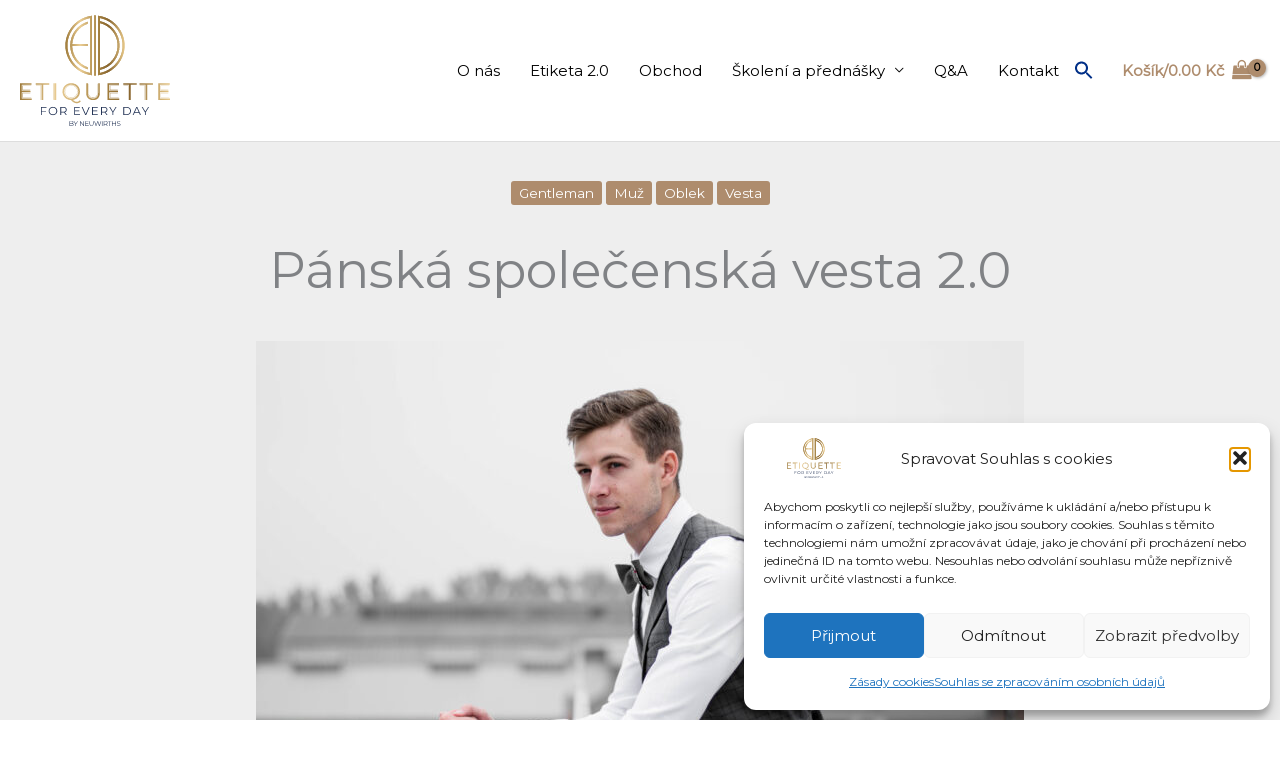

--- FILE ---
content_type: image/svg+xml
request_url: https://etiquette.cz/wp-content/uploads/2025/08/EED_logo_positive_Kreslici-platno-1-cropped.svg
body_size: 3676
content:
<svg xmlns="http://www.w3.org/2000/svg" xmlns:xlink="http://www.w3.org/1999/xlink" id="Vrstva_1" viewBox="191.14 112.42 460.68 341.12"><defs><style>.cls-1{fill:url(#_Áĺçűě_ííűé_ăđŕäčĺíň_585);}.cls-2{fill:#253557;}.cls-3{fill:url(#_Áĺçűě_ííűé_ăđŕäčĺíň_585-2);}</style><linearGradient id="_&#xC1;&#x13A;&#xE7;&#x171;&#x11B;_&#xED;&#xED;&#x171;&#xE9;_&#x103;&#x111;&#x155;&#xE4;&#x10D;&#x13A;&#xED;&#x148;_585" x1="330.69" y1="206.2" x2="512.27" y2="206.2" gradientUnits="userSpaceOnUse"><stop offset="0" stop-color="#9f7b3a"></stop><stop offset=".25" stop-color="#ebce95"></stop><stop offset=".54" stop-color="#a78341"></stop><stop offset=".73" stop-color="#8a6730"></stop><stop offset="1" stop-color="#e6c788"></stop></linearGradient><linearGradient id="_&#xC1;&#x13A;&#xE7;&#x171;&#x11B;_&#xED;&#xED;&#x171;&#xE9;_&#x103;&#x111;&#x155;&#xE4;&#x10D;&#x13A;&#xED;&#x148;_585-2" x1="191.14" y1="352.85" x2="651.82" y2="352.85" xlink:href="#_&#xC1;&#x13A;&#xE7;&#x171;&#x11B;_&#xED;&#xED;&#x171;&#xE9;_&#x103;&#x111;&#x155;&#xE4;&#x10D;&#x13A;&#xED;&#x148;_585"></linearGradient></defs><path class="cls-2" d="M258.19,397.4v9.83h12.95v2.29h-12.95v10.62h-2.65v-25.03h17.16v2.29h-14.52Z"></path><path class="cls-2" d="M285.63,418.7c-2.01-1.11-3.59-2.63-4.72-4.56-1.13-1.93-1.7-4.1-1.7-6.51s.57-4.58,1.7-6.51c1.13-1.93,2.71-3.45,4.72-4.56,2.01-1.11,4.26-1.66,6.74-1.66s4.71.55,6.71,1.64c1.99,1.1,3.56,2.62,4.7,4.56,1.14,1.94,1.72,4.12,1.72,6.53s-.57,4.58-1.72,6.53c-1.14,1.94-2.71,3.46-4.7,4.56-1.99,1.1-4.23,1.64-6.71,1.64s-4.73-.55-6.74-1.66ZM297.74,416.66c1.6-.89,2.85-2.13,3.75-3.72.91-1.59,1.36-3.36,1.36-5.31s-.45-3.72-1.36-5.31c-.91-1.58-2.16-2.83-3.75-3.72-1.6-.89-3.39-1.34-5.36-1.34s-3.77.45-5.38,1.34c-1.61.89-2.87,2.13-3.79,3.72-.92,1.59-1.38,3.36-1.38,5.31s.46,3.73,1.38,5.31,2.18,2.83,3.79,3.72c1.61.89,3.4,1.34,5.38,1.34s3.77-.45,5.36-1.34Z"></path><path class="cls-2" d="M332.1,420.14l-5.72-8.05c-.64.07-1.31.11-2,.11h-6.72v7.94h-2.65v-25.03h9.37c3.19,0,5.7.76,7.51,2.29,1.81,1.53,2.72,3.62,2.72,6.29,0,1.96-.49,3.61-1.48,4.95-.99,1.35-2.4,2.32-4.24,2.91l6.11,8.58h-2.9ZM329.99,408.31c1.31-1.1,1.97-2.63,1.97-4.61s-.66-3.58-1.97-4.67c-1.31-1.08-3.21-1.63-5.69-1.63h-6.65v12.55h6.65c2.48,0,4.37-.55,5.69-1.65Z"></path><path class="cls-2" d="M375.08,417.85v2.29h-17.7v-25.03h17.16v2.29h-14.52v8.9h12.95v2.25h-12.95v9.3h15.05Z"></path><path class="cls-2" d="M405.33,395.11l-11.09,25.03h-2.61l-11.09-25.03h2.86l9.58,21.74,9.65-21.74h2.68Z"></path><path class="cls-2" d="M430.22,417.85v2.29h-17.7v-25.03h17.16v2.29h-14.52v8.9h12.95v2.25h-12.95v9.3h15.05Z"></path><path class="cls-2" d="M457.11,420.14l-5.72-8.05c-.64.07-1.31.11-2,.11h-6.72v7.94h-2.65v-25.03h9.37c3.19,0,5.7.76,7.51,2.29,1.81,1.53,2.72,3.62,2.72,6.29,0,1.96-.49,3.61-1.48,4.95-.99,1.35-2.4,2.32-4.24,2.91l6.11,8.58h-2.9ZM455,408.31c1.31-1.1,1.97-2.63,1.97-4.61s-.66-3.58-1.97-4.67c-1.31-1.08-3.21-1.63-5.69-1.63h-6.65v12.55h6.65c2.48,0,4.37-.55,5.69-1.65Z"></path><path class="cls-2" d="M477.68,411.49v8.65h-2.61v-8.65l-10.01-16.38h2.83l8.58,14.05,8.58-14.05h2.65l-10.01,16.38Z"></path><path class="cls-2" d="M508.32,395.11h10.19c2.65,0,4.98.53,7.01,1.59,2.03,1.06,3.6,2.54,4.72,4.43,1.12,1.9,1.68,4.06,1.68,6.49s-.56,4.6-1.68,6.49c-1.12,1.9-2.69,3.37-4.72,4.43-2.03,1.06-4.36,1.59-7.01,1.59h-10.19v-25.03ZM518.37,417.85c2.19,0,4.11-.44,5.76-1.31,1.64-.87,2.92-2.07,3.83-3.61s1.36-3.31,1.36-5.31-.45-3.77-1.36-5.31-2.18-2.74-3.83-3.61c-1.65-.87-3.56-1.31-5.76-1.31h-7.4v20.45h7.4Z"></path><path class="cls-2" d="M556.77,413.46h-13.95l-3,6.69h-2.75l11.44-25.03h2.61l11.44,25.03h-2.79l-3-6.69ZM555.81,411.31l-6.01-13.45-6.01,13.45h12.02Z"></path><path class="cls-2" d="M577.41,411.49v8.65h-2.61v-8.65l-10.01-16.38h2.83l8.58,14.05,8.58-14.05h2.65l-10.01,16.38Z"></path><path class="cls-2" d="M354.72,447.15c.52.62.78,1.41.78,2.38,0,1.25-.46,2.2-1.38,2.87-.92.67-2.28,1.01-4.08,1.01h-6.68v-14.52h6.26c1.62,0,2.87.33,3.76.97.89.65,1.34,1.57,1.34,2.76,0,.8-.2,1.48-.59,2.04-.39.56-.94.98-1.63,1.25.95.21,1.69.62,2.21,1.23ZM344.9,440.15v5.27h4.63c1.18,0,2.08-.22,2.72-.67.64-.45.95-1.1.95-1.96s-.32-1.51-.95-1.96c-.64-.45-1.54-.67-2.72-.67h-4.63ZM352.97,451.48c.66-.44,1-1.13,1-2.07,0-1.81-1.31-2.72-3.94-2.72h-5.12v5.46h5.12c1.3,0,2.28-.22,2.95-.66Z"></path><path class="cls-2" d="M363.05,448.38v5.02h-1.51v-5.02l-5.81-9.5h1.64l4.98,8.15,4.98-8.15h1.53l-5.81,9.5Z"></path><path class="cls-2" d="M387.57,438.88v14.52h-1.27l-9.33-11.78v11.78h-1.53v-14.52h1.27l9.35,11.78v-11.78h1.51Z"></path><path class="cls-2" d="M401.94,452.08v1.33h-10.27v-14.52h9.96v1.33h-8.42v5.17h7.51v1.31h-7.51v5.39h8.73Z"></path><path class="cls-2" d="M406.38,451.91c-1.05-1.08-1.58-2.65-1.58-4.71v-8.32h1.53v8.26c0,1.69.38,2.95,1.14,3.77.76.83,1.86,1.25,3.3,1.25s2.56-.42,3.32-1.25c.76-.83,1.14-2.09,1.14-3.77v-8.26h1.49v8.32c0,2.06-.52,3.63-1.57,4.71-1.04,1.08-2.51,1.62-4.39,1.62s-3.35-.54-4.4-1.62Z"></path><path class="cls-2" d="M440.67,438.88l-4.9,14.52h-1.62l-4.25-12.38-4.27,12.38h-1.6l-4.9-14.52h1.58l4.19,12.49,4.33-12.49h1.43l4.27,12.55,4.25-12.55h1.47Z"></path><path class="cls-2" d="M442.84,438.88h1.54v14.52h-1.54v-14.52Z"></path><path class="cls-2" d="M458.4,453.4l-3.32-4.67c-.37.04-.76.06-1.16.06h-3.9v4.6h-1.54v-14.52h5.43c1.85,0,3.3.44,4.36,1.33,1.05.89,1.58,2.1,1.58,3.65,0,1.13-.29,2.09-.86,2.87-.57.78-1.39,1.35-2.46,1.69l3.55,4.98h-1.68ZM457.18,446.54c.76-.64,1.14-1.53,1.14-2.68s-.38-2.08-1.14-2.71c-.76-.63-1.86-.94-3.3-.94h-3.86v7.28h3.86c1.44,0,2.54-.32,3.3-.95Z"></path><path class="cls-2" d="M465.47,440.21h-5.1v-1.33h11.74v1.33h-5.1v13.19h-1.54v-13.19Z"></path><path class="cls-2" d="M486.07,438.88v14.52h-1.51v-6.7h-9.08v6.7h-1.54v-14.52h1.54v6.47h9.08v-6.47h1.51Z"></path><path class="cls-2" d="M491.08,453.01c-.99-.34-1.75-.8-2.29-1.37l.6-1.18c.53.53,1.22.95,2.09,1.28.87.33,1.77.49,2.7.49,1.3,0,2.27-.24,2.92-.71.65-.48.97-1.1.97-1.86,0-.58-.18-1.04-.53-1.39-.35-.34-.79-.61-1.3-.8-.51-.19-1.22-.39-2.14-.61-1.09-.28-1.96-.54-2.61-.8-.65-.25-1.21-.65-1.67-1.17-.46-.53-.7-1.24-.7-2.14,0-.73.19-1.4.58-2,.39-.6.98-1.08,1.78-1.44.8-.36,1.8-.54,2.99-.54.83,0,1.64.11,2.44.34s1.48.54,2.06.94l-.52,1.22c-.61-.4-1.26-.7-1.95-.9s-1.37-.3-2.03-.3c-1.27,0-2.23.25-2.87.74-.64.49-.96,1.12-.96,1.9,0,.58.18,1.05.53,1.4.35.35.8.62,1.33.81s1.25.39,2.15.61c1.06.26,1.93.52,2.58.78.66.26,1.21.64,1.67,1.16.46.52.68,1.22.68,2.11,0,.73-.2,1.4-.59,2s-1,1.08-1.82,1.43c-.82.35-1.82.53-3.01.53-1.08,0-2.11-.17-3.1-.52Z"></path><path class="cls-1" d="M399.56,132.71v6.35c-26.95,9.1-46.05,33.59-47.95,62.39h47.95v6.01h-48.1c.53,30.3,20.07,56.42,48.1,65.88v6.35c-31.87-9.83-54.14-39.34-54.14-73.49s22.27-63.67,54.14-73.49ZM408.87,115.24l3.46-.52v182.96l-3.46-.52c-44.57-6.72-78.17-45.82-78.17-90.96s33.61-84.24,78.17-90.96ZM406.31,127.08h0v-5.3c-39.92,7.72-69.6,43.41-69.6,84.42s29.68,76.7,69.6,84.42v-6h0V127.08ZM512.27,206.2c0,45.14-33.61,84.24-78.18,90.96l-3.45.52V114.72l3.45.52c44.57,6.72,78.18,45.82,78.18,90.96ZM436.65,275.15c31.65-7.61,54.27-36.04,54.27-68.95s-22.61-61.34-54.27-68.95v137.9ZM506.26,206.2c0-41.01-29.68-76.7-69.6-84.42v9.31c35.07,7.75,60.28,38.94,60.28,75.12s-25.2,67.37-60.28,75.11v9.31c39.92-7.73,69.6-43.41,69.6-84.42ZM421.48,112.42c-1.21,0-2.19,1.62-2.19,3.61v180.35c0,1.99.98,3.61,2.19,3.61s2.19-1.62,2.19-3.61V116.03c0-1.99-.98-3.61-2.19-3.61Z"></path><path class="cls-1" d="M399.56,132.71v6.35c-26.95,9.1-46.05,33.59-47.95,62.39h47.95v6.01h-48.1c.53,30.3,20.07,56.42,48.1,65.88v6.35c-31.87-9.83-54.14-39.34-54.14-73.49s22.27-63.67,54.14-73.49ZM408.87,115.24l3.46-.52v182.96l-3.46-.52c-44.57-6.72-78.17-45.82-78.17-90.96s33.61-84.24,78.17-90.96ZM406.31,127.08h0v-5.3c-39.92,7.72-69.6,43.41-69.6,84.42s29.68,76.7,69.6,84.42v-6h0V127.08ZM512.27,206.2c0,45.14-33.61,84.24-78.18,90.96l-3.45.52V114.72l3.45.52c44.57,6.72,78.18,45.82,78.18,90.96ZM436.65,275.15c31.65-7.61,54.27-36.04,54.27-68.95s-22.61-61.34-54.27-68.95v137.9ZM506.26,206.2c0-41.01-29.68-76.7-69.6-84.42v9.31c35.07,7.75,60.28,38.94,60.28,75.12s-25.2,67.37-60.28,75.11v9.31c39.92-7.73,69.6-43.41,69.6-84.42ZM421.48,112.42c-1.21,0-2.19,1.62-2.19,3.61v180.35c0,1.99.98,3.61,2.19,3.61s2.19-1.62,2.19-3.61V116.03c0-1.99-.98-3.61-2.19-3.61Z"></path><path class="cls-3" d="M227.35,368.93v4.68h-36.21v-51.2h35.11v4.68h-29.7v18.21h26.48v4.61h-26.48v19.02h30.79ZM257.34,327.09h-17.99v-4.68h41.4v4.68h-17.99v46.52h-5.41v-46.52ZM296.69,322.41h5.41v51.2h-5.41v-51.2ZM377.67,377.93c-1.56,1.9-3.4,3.35-5.52,4.35-2.12,1-4.43,1.5-6.91,1.5-3.02,0-5.89-.74-8.59-2.23-2.71-1.49-5.74-3.99-9.11-7.5-4.93-.15-9.36-1.37-13.31-3.66-3.95-2.29-7.05-5.39-9.29-9.29-2.24-3.9-3.36-8.27-3.36-13.09s1.16-9.36,3.47-13.31c2.32-3.95,5.53-7.06,9.66-9.33,4.12-2.27,8.72-3.4,13.79-3.4s9.64,1.12,13.72,3.36c4.07,2.24,7.28,5.35,9.62,9.33,2.34,3.97,3.51,8.42,3.51,13.35,0,4.29-.89,8.23-2.67,11.81-1.78,3.58-4.27,6.57-7.46,8.96-3.19,2.39-6.86,3.97-11.01,4.75,3.75,3.95,7.46,5.92,11.12,5.92s7.05-1.56,9.73-4.68l2.63,3.15ZM329.72,358.84c1.88,3.22,4.46,5.75,7.75,7.61,3.29,1.85,6.96,2.78,11.01,2.78s7.7-.93,10.97-2.78c3.27-1.85,5.83-4.39,7.68-7.61,1.85-3.22,2.78-6.83,2.78-10.83s-.93-7.61-2.78-10.83c-1.85-3.22-4.41-5.75-7.68-7.61-3.27-1.85-6.92-2.78-10.97-2.78s-7.72.93-11.01,2.78c-3.29,1.85-5.88,4.39-7.75,7.61-1.88,3.22-2.82,6.83-2.82,10.83s.94,7.61,2.82,10.83ZM399.9,368.35c-3.71-3.8-5.56-9.34-5.56-16.6v-29.33h5.41v29.11c0,5.95,1.34,10.39,4.02,13.31,2.68,2.93,6.56,4.39,11.63,4.39s9.02-1.46,11.7-4.39c2.68-2.93,4.02-7.36,4.02-13.31v-29.11h5.27v29.33c0,7.27-1.84,12.8-5.52,16.6-3.68,3.8-8.84,5.71-15.47,5.71s-11.8-1.9-15.51-5.71ZM496.24,368.93v4.68h-36.21v-51.2h35.11v4.68h-29.7v18.21h26.48v4.61h-26.48v19.02h30.79ZM526.22,327.09h-17.99v-4.68h41.4v4.68h-17.99v46.52h-5.41v-46.52ZM576.26,327.09h-17.99v-4.68h41.4v4.68h-17.99v46.52h-5.41v-46.52ZM651.82,368.93v4.68h-36.21v-51.2h35.11v4.68h-29.7v18.21h26.48v4.61h-26.48v19.02h30.8ZM222.45,342.98c0-.28-.22-.5-.5-.5h-22.66v-12.34h25.79c.28,0,.5-.22.5-.5s-.22-.5-.5-.5h-26.79v14.34h23.66c.28,0,.5-.22.5-.5ZM225.58,366.22c0-.28-.22-.5-.5-.5h-25.79v-12.34h22.66c.28,0,.5-.22.5-.5s-.22-.5-.5-.5h-23.66v14.34h26.79c.28,0,.5-.22.5-.5ZM255.5,373.15v-44.66h-15.15c-.28,0-.5.22-.5.5s.22.5.5.5h14.15v43.66c0,.28.22.5.5.5s.5-.22.5-.5ZM524.42,373.15v-44.66h-15.15c-.28,0-.5.22-.5.5s.22.5.5.5h14.15v43.66c0,.28.22.5.5.5s.5-.22.5-.5ZM574.66,373.15v-44.66h-15.15c-.28,0-.5.22-.5.5s.22.5.5.5h14.15v43.66c0,.28.22.5.5.5s.5-.22.5-.5ZM491.77,342.98c0-.28-.22-.5-.5-.5h-22.66v-12.34h25.79c.28,0,.5-.22.5-.5s-.22-.5-.5-.5h-26.79v14.34h23.66c.28,0,.5-.22.5-.5ZM494.9,366.22c0-.28-.22-.5-.5-.5h-25.79v-12.34h22.66c.28,0,.5-.22.5-.5s-.22-.5-.5-.5h-23.66v14.34h26.79c.28,0,.5-.22.5-.5ZM646.68,342.98c0-.28-.22-.5-.5-.5h-22.66v-12.34h25.79c.28,0,.5-.22.5-.5s-.22-.5-.5-.5h-26.79v14.34h23.66c.28,0,.5-.22.5-.5ZM649.81,366.22c0-.28-.22-.5-.5-.5h-25.79v-12.34h22.66c.28,0,.5-.22.5-.5s-.22-.5-.5-.5h-23.66v14.34h26.79c.28,0,.5-.22.5-.5ZM294.61,373.15v-50.74c0-.28-.22-.5-.5-.5s-.5.22-.5.5v50.74c0,.28.22.5.5.5s.5-.22.5-.5ZM348.41,367.56c-10.91,0-19.78-8.87-19.78-19.78s8.87-19.78,19.78-19.78,19.78,8.87,19.78,19.78-8.87,19.78-19.78,19.78ZM348.41,329c-10.35,0-18.78,8.42-18.78,18.78s8.42,18.78,18.78,18.78,18.78-8.42,18.78-18.78-8.42-18.78-18.78-18.78ZM425.52,363.75c4.1-4.27,3.9-10.52,3.89-10.77v-28.92c0-.28-.22-.5-.5-.5s-.5.22-.5.5v28.94c0,.06.2,6.08-3.61,10.05-2.23,2.32-5.4,3.5-9.42,3.5s-7.15-1.17-9.36-3.49c-3.79-3.98-3.53-10.06-3.53-10.15v-28.86c0-.28-.22-.5-.5-.5s-.5.22-.5.5v28.83c-.01.27-.28,6.56,3.8,10.85,2.4,2.53,5.79,3.81,10.09,3.81s7.71-1.28,10.14-3.81Z"></path></svg>